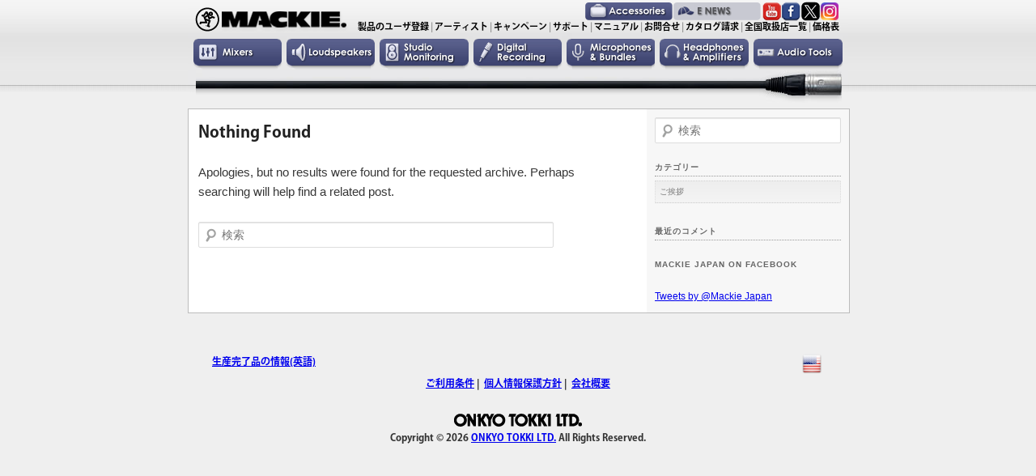

--- FILE ---
content_type: text/html; charset=UTF-8
request_url: https://mackie-jp.com/enews/?tag=mring-6
body_size: 14058
content:
<!DOCTYPE html PUBLIC "-//W3C//DTD XHTML 1.0 Transitional//EN" "http://www.w3.org/TR/xhtml1/DTD/xhtml1-transitional.dtd">
<html xmlns="http://www.w3.org/1999/xhtml">

<head>
<meta charset="UTF-8" />
<meta name="viewport" content="width=device-width" />
<title>mRING-6 &raquo; Mackie Japan News</title>
<link rel="stylesheet" type="text/css" media="all" href="https://mackie-jp.com/enews/wp-content/themes/MackieNews/style.css" />
<link rel="stylesheet" type="text/css" media="all" href="https://mackie-jp.com/enews/wp-content/themes/MackieNews/style-mackie.css" />
<link rel="pingback" href="https://mackie-jp.com/enews/xmlrpc.php" />
<link rel='dns-prefetch' href='//s.w.org' />
<link rel="alternate" type="application/rss+xml" title="Mackie Japan News &raquo; フィード" href="https://mackie-jp.com/enews/?feed=rss2" />
<link rel="alternate" type="application/rss+xml" title="Mackie Japan News &raquo; コメントフィード" href="https://mackie-jp.com/enews/?feed=comments-rss2" />
<link rel="alternate" type="application/rss+xml" title="Mackie Japan News &raquo; mRING-6 タグのフィード" href="https://mackie-jp.com/enews/?feed=rss2&#038;tag=mring-6" />
		<script type="text/javascript">
			window._wpemojiSettings = {"baseUrl":"https:\/\/s.w.org\/images\/core\/emoji\/2.4\/72x72\/","ext":".png","svgUrl":"https:\/\/s.w.org\/images\/core\/emoji\/2.4\/svg\/","svgExt":".svg","source":{"concatemoji":"https:\/\/mackie-jp.com\/enews\/wp-includes\/js\/wp-emoji-release.min.js?ver=4.9.6"}};
			!function(a,b,c){function d(a,b){var c=String.fromCharCode;l.clearRect(0,0,k.width,k.height),l.fillText(c.apply(this,a),0,0);var d=k.toDataURL();l.clearRect(0,0,k.width,k.height),l.fillText(c.apply(this,b),0,0);var e=k.toDataURL();return d===e}function e(a){var b;if(!l||!l.fillText)return!1;switch(l.textBaseline="top",l.font="600 32px Arial",a){case"flag":return!(b=d([55356,56826,55356,56819],[55356,56826,8203,55356,56819]))&&(b=d([55356,57332,56128,56423,56128,56418,56128,56421,56128,56430,56128,56423,56128,56447],[55356,57332,8203,56128,56423,8203,56128,56418,8203,56128,56421,8203,56128,56430,8203,56128,56423,8203,56128,56447]),!b);case"emoji":return b=d([55357,56692,8205,9792,65039],[55357,56692,8203,9792,65039]),!b}return!1}function f(a){var c=b.createElement("script");c.src=a,c.defer=c.type="text/javascript",b.getElementsByTagName("head")[0].appendChild(c)}var g,h,i,j,k=b.createElement("canvas"),l=k.getContext&&k.getContext("2d");for(j=Array("flag","emoji"),c.supports={everything:!0,everythingExceptFlag:!0},i=0;i<j.length;i++)c.supports[j[i]]=e(j[i]),c.supports.everything=c.supports.everything&&c.supports[j[i]],"flag"!==j[i]&&(c.supports.everythingExceptFlag=c.supports.everythingExceptFlag&&c.supports[j[i]]);c.supports.everythingExceptFlag=c.supports.everythingExceptFlag&&!c.supports.flag,c.DOMReady=!1,c.readyCallback=function(){c.DOMReady=!0},c.supports.everything||(h=function(){c.readyCallback()},b.addEventListener?(b.addEventListener("DOMContentLoaded",h,!1),a.addEventListener("load",h,!1)):(a.attachEvent("onload",h),b.attachEvent("onreadystatechange",function(){"complete"===b.readyState&&c.readyCallback()})),g=c.source||{},g.concatemoji?f(g.concatemoji):g.wpemoji&&g.twemoji&&(f(g.twemoji),f(g.wpemoji)))}(window,document,window._wpemojiSettings);
		</script>
		<style type="text/css">
img.wp-smiley,
img.emoji {
	display: inline !important;
	border: none !important;
	box-shadow: none !important;
	height: 1em !important;
	width: 1em !important;
	margin: 0 .07em !important;
	vertical-align: -0.1em !important;
	background: none !important;
	padding: 0 !important;
}
</style>
<link rel='https://api.w.org/' href='https://mackie-jp.com/enews/index.php?rest_route=/' />
<link rel="EditURI" type="application/rsd+xml" title="RSD" href="https://mackie-jp.com/enews/xmlrpc.php?rsd" />
<link rel="wlwmanifest" type="application/wlwmanifest+xml" href="https://mackie-jp.com/enews/wp-includes/wlwmanifest.xml" /> 
<meta property='og:site_name' content='Mackie Japan News' />
<meta property='fb:app_id' content='187551741285961' />
<meta property='og:locale' content='en_US' />
		<style type="text/css">.recentcomments a{display:inline !important;padding:0 !important;margin:0 !important;}</style>
		<script language="JavaScript" src="http://www.mackie.com/common/rollover.js"></script>
<script language="JavaScript" src="http://www.mackie.com/common/javascript/popup.js"></script>
<link href="http://www.mackie.com/common/styles/freshfish.css" rel="stylesheet" type="text/css">

<link rel="stylesheet" type="text/css" media="screen" href="https://mackie-jp.com/enews/wp-content/themes/MackieNews/header_footer.css" />

    <script language="JavaScript" type="text/javascript" src="/js/jquery-1.8.2.min.js"></script>
	<script language="JavaScript" type="text/javascript" src="/js/jquery.carouFredSel-6.2.0-packed.js"></script>
    
    <script type="text/javascript">
		$(document).ready(function() {
			$("#lmod").carouFredSel({
				direction: "up",
				items: {
					visible: 1,
					minimum: 1,
					width: 554,
					height: 236
				},
				scroll: {
					items: 1,
					fx: "uncover",
					duration: 1000
				},
				auto: 6000
			});
			
			$("#smod1").carouFredSel({
				direction: "up",
				items: {
					visible: 1,
					minimum: 1,
					width: 180,
					height: 180
				},
				scroll: {
					items: 1,
					fx: "uncover",
					duration: 1000,
				},
				auto: 6000,
			});
			
			$("#smod2").carouFredSel({
				direction: "up",
				items: {
					visible: 1,
					minimum: 1,
					width: 180,
					height: 180
				},
				scroll: {
					items: 1,
					fx: "uncover",
					duration: 1000,
				},
				auto: 6000
			});
			
			$("#smod3").carouFredSel({
				direction: "up",
				items: {
					visible: 1,
					minimum: 1,
					width: 180,
					height: 180
				},
				scroll: {
					items: 1,
					fx: "uncover",
					duration: 1000
				},
				auto: 6000
			});
		});
	</script>

</head>

<body marginwidth="0" marginheight="0" bgcolor="#EFEFEF" topmargin="0" leftmargin="0">

<div id="container">

	<header>
		<div id="header_top">
<a href="/"><img src="/images/nav/mackie_logo.gif" style="float:left;" /></a>
		</div><!--/ header_top-->
		<div id="header_top_sns">
<a href="https://www.instagram.com/mackie.jp/" target="_blank"><img src="/images/nav/instagram.png" width="24" style="float:right;" /></a><a href="https://twitter.com/MackieGearJapan" target="_blank"><img src="/images/nav/twitter.png" width="24" style="float:right;" /></a><a href="https://www.facebook.com/Mackie.jp" target="_blank"><img src="/images/nav/facebook.png"" width="24" style="float:right;" /></a><a href="https://www.youtube.com/user/mackietv" target="_blank"><img src="/images/nav/youtube.png" width="24" style="float:right;" /></a><span class="enews_now"><a href="/enews/"></a></span><span class="acc"><a href="/accessories/"></a></span>
		</div><!--/ header_top_sns-->
		<div id="header_top_menu">
<span style="margin-left: 0px;"><a href="/user">製品のユーザ登録</a> | <a href="/enews/?cat=3">アーティスト</a> | <a href="/enews/?cat=4">キャンペーン</a> | <a href="/support">サポート</a> | <a href="/manual">マニュアル</a> | <a href="https://www.otk.co.jp/contact.html">お問合せ</a> | <a href="/catalog">カタログ請求</a> | <a href="/dealers">全国取扱店一覧</a> | <a href="/price/price.pdf">価格表</a></span>
		</div><!--/ header_top_menu-->

		<div id="header_main_neo">
<a href="/mixers" class="header_main_mixiers"><span>Mixiers</span></a>
<a href="/speakers" class="header_main_speaker"><span>Loudspeakers</span></a>
<a href="/studiomonitors" class="header_main_monitors"><span>Studio Monitoring</span></a>
<a href="/digital_recording" class="header_main_digital_recording"><span>Digital Recording</span></a>
<a href="/microphones-bundles" class="header_main_micro"><span>Microphones & Bundles</span></a>
<a href="/headphones_amplifiers" class="header_main_head"><span>Headphone & Amplifiers</span></a>
<a href="/audio_tools" class="header_main_audio"><span>Audio Tools</span></a>
		</div><!--/ header_main-->

		<div id="header_sub_neo">
<script type="text/javascript">
   var imglist = new Array(
      "/images/nav/topBG_cable01.jpg",
      "/images/nav/topBG_cable02.jpg",
      "/images/nav/topBG_cable03.jpg" );
   var selectnum = Math.floor(Math.random() * imglist.length);
   var output = "<img src=" + imglist[selectnum] + ">";
   document.write(output);
</script>
		</div><!--/ header_sub-->

		<div id="header_shadow"></div>
	</header><!--/ header-->

<div id="main-container">
    <div id="post-container">
        <div id="pagebody">

			
				<article id="post-0" class="post no-results not-found">
					<header class="entry-header">
						<h1 class="entry-title">Nothing Found</h1>
					</header><!-- .entry-header -->

					<div class="entry-content">
						<p>Apologies, but no results were found for the requested archive. Perhaps searching will help find a related post.</p>
						<form name="searchform" id="searchform" role="search" method="get" class="search-form" action="https://mackie-jp.com/enews/">
		<label for="s" class="assistive-text">Search</label>
		<input type="text" class="field" name="s" id="s" placeholder="検索" />
		<input type="submit" class="submit" name="submit" id="searchsubmit" value="Search" />
	</form>
					</div><!-- .entry-content -->
				</article><!-- #post-0 -->

			
        </div>
    </div>

    <div id="sidebar-container" class="widget-area" role="complementary">
        <div id="search-2" class="widget widget_search"><form name="searchform" id="searchform" role="search" method="get" class="search-form" action="https://mackie-jp.com/enews/">
		<label for="s" class="assistive-text">Search</label>
		<input type="text" class="field" name="s" id="s" placeholder="検索" />
		<input type="submit" class="submit" name="submit" id="searchsubmit" value="Search" />
	</form>
</div><div id="categories-2" class="widget widget_categories"><h3 class="widget-title">カテゴリー</h3>		<ul>
	<li class="cat-item cat-item-442"><a href="https://mackie-jp.com/enews/?cat=442" >ご挨拶</a>
</li>
		</ul>
</div><div id="recent-comments-2" class="widget widget_recent_comments"><h3 class="widget-title">最近のコメント</h3><ul id="recentcomments"></ul></div><div id="text-3" class="widget widget_text"><h3 class="widget-title">Mackie Japan on Facebook</h3>			<div class="textwidget"><div id="fb-root"></div>
<script>(function(d, s, id) {
  var js, fjs = d.getElementsByTagName(s)[0];
  if (d.getElementById(id)) return;
  js = d.createElement(s); js.id = id;
  js.src = 'https://connect.facebook.net/ja_JP/sdk.js#xfbml=1&version=v3.0';
  fjs.parentNode.insertBefore(js, fjs);
}(document, 'script', 'facebook-jssdk'));</script>
<div class="fb-page" data-href="https://www.facebook.com/Mackie.jp" data-tabs="timeline" data-width="230" data-height="325" data-small-header="false" data-adapt-container-width="true" data-hide-cover="false" data-show-facepile="true"><blockquote cite="https://www.facebook.com/Mackie.jp" class="fb-xfbml-parse-ignore"><a href="https://www.facebook.com/Mackie.jp">Mackie</a></blockquote></div></div>
		</div><div id="text-2" class="widget widget_text">			<div class="textwidget"><a class="twitter-timeline" href="https://twitter.com/Mackie_Japan_" data-widget-id="618747034904858624">Tweets by @Mackie Japan</a>
<script>!function(d,s,id){var js,fjs=d.getElementsByTagName(s)[0];if(!d.getElementById(id)){js=d.createElement(s);js.id=id;js.src="//platform.twitter.com/widgets.js";fjs.parentNode.insertBefore(js,fjs);}}(document,"script","twitter-wjs");</script></div>
		</div>                
       
	</div><!-- #secondary .widget-area -->
    </div>

	<footer>

		<div id="discontinued"><a href="https://loudaudio.netx.net/portals/loud-public/#category/10993">生産完了品の情報(英語)</a></div><!--/ discontinued-->

		<div id="mackie_usa"><a href="http://www.mackie.com/"><img src="/images/mackie_usa.png" /></a></div><!--/ mackie_usa-->

            <div id="footerlinksBlack">
                <p align="center" class="bottom_copy">
                    <a href="http://www.otk.co.jp/condition/" target="_blank">ご利用条件</a>&nbsp;|&nbsp;
                    <a href="http://www.otk.co.jp/privacy/" target="_blank">個人情報保護方針</a>&nbsp;|&nbsp;
                    <a href="http://www.otk.co.jp/company/" target="_blank">会社概要</a>
                </p>
                <p align="center" class="bottom_copy">
                    <a href="http://www.otk.co.jp/" target="_blank"><img src="/images/onkyo_tokki_logo.png" /></a>
                    <br />
                    Copyright &copy; 
                        <script language="JavaScript">
                        var d=new Date();
                        yr=d.getFullYear();
                        document.write(yr);
                        </script>
                    <a class="bottom_copy" href="http://www.otk.co.jp/" target="_blank">ONKYO TOKKI LTD.</a> All Rights Reserved.
                </p>
            </div><!--/ footerlinksBlack-->
	</footer><!--/ footer-->

</div><!--/ container-->
<link rel='stylesheet' id='tiltSocialWidget_css-css'  href='https://mackie-jp.com/enews/wp-content/plugins/tilt-social-share-widget/css/style.css?ver=4.9.6' type='text/css' media='all' />
<script type='text/javascript' src='https://mackie-jp.com/enews/wp-includes/js/wp-embed.min.js?ver=4.9.6'></script>
<div id="fb-root"></div>
<script type="text/javascript">
  window.fbAsyncInit = function() {
    FB.init({"appId":"187551741285961","channelUrl":"https:\/\/mackie-jp.com\/enews\/?sfc-channel-file=1","status":true,"cookie":true,"xfbml":true,"oauth":true});
      };
  (function(d){
       var js, id = 'facebook-jssdk'; if (d.getElementById(id)) {return;}
       js = d.createElement('script'); js.id = id; js.async = true;
       js.src = "//connect.facebook.net/en_US/all.js";
       d.getElementsByTagName('head')[0].appendChild(js);
   }(document));     
</script>
</body>
</html>


--- FILE ---
content_type: text/css
request_url: https://mackie-jp.com/enews/wp-content/themes/MackieNews/style-mackie.css
body_size: 10397
content:
/*  ------------ STRUCTURE --------------------- */

body {
	background-color: #EFEFEF;
	text-align: center;
    background-image: url("/images/enews/background.jpg");
    background-repeat: repeat-x;
}

.centered {margin: 0 auto; width: 816px;}

#main-container { background-color: #fff; border: solid 1px #bcbcbc; margin:20px auto; width: 816px; overflow:hidden; text-align: left; }
#post-container { float: left; width: 566px; }
#sidebar-container { float: right; width: 250px; /*background-color: #D6D7E2; margin-right: 1px;*/ }
#footer { width: 760px; margin:0 0 0 20px; }


/*  ------------ STYLE --------------------- */

.meta-date { 
	color: #84A2EC;
    font-size: 10px;
    margin: 5px 17px 0 0;
    padding: 0 0 5px;
	font-weight: bold;
	clear:both; 
	}

.loop-post {
	border-bottom: 1px dotted #000000;
    margin-bottom: 2em;
    padding-bottom: 2em; 
}

.loop-post-title { 
	color: #7095FF;
    font-size: 20px;
    font-weight: bold;
    line-height: normal;
	}
.loop-post-meta { font-size: 10px; color: #999; }

ul.post-categories {
    list-style: none outside none;
    margin: 0;	
    padding: 0;
	}
ul.post-categories li { float: left; }

.entry-content a { 
	color: #3e62cc;
	text-decoration: none;
	border-bottom: dotted 1px #3e62cc; 
	}
	.entry-content a:hover { 
		color: #60614f;
		border-bottom: dotted 1px #60614f; 
		}

.entry-body {
    color: #000000;
    font-size: 12px !important;
    line-height: normal; 
	}
	
.read-more {
	width: 100%;
	text-align: right;
	padding: .5em 0;
	font-weight: bold;
	clear:both;
	}
	

/*----------------  WIDGETS  ----------------*/

.widget {
    background-color: #F7F7F7;
    clear: both;
    padding: 10px;
}
.widget-title {
    color: #666;
    font-size: 10px;
    font-weight: bold;
    letter-spacing: 0.1em;
    line-height: 2em;
    text-transform: uppercase;
}
	
.widget ul {
    border-top: 1px dotted #999;
    font-size: 15px;
    list-style: none outside none;
    margin: 0;
    padding: 0;
	}
	.widget ul li a {
		background: rgb(238,238,238); /* Old browsers */
		background: -moz-linear-gradient(top,  rgba(238,238,238,1) 0%, rgba(244,244,244,1) 100%); /* FF3.6+ */
		background: -webkit-gradient(linear, left top, left bottom, color-stop(0%,rgba(238,238,238,1)), color-stop(100%,rgba(244,244,244,1))); /* Chrome,Safari4+ */
		background: -webkit-linear-gradient(top,  rgba(238,238,238,1) 0%,rgba(244,244,244,1) 100%); /* Chrome10+,Safari5.1+ */
		background: -o-linear-gradient(top,  rgba(238,238,238,1) 0%,rgba(244,244,244,1) 100%); /* Opera 11.10+ */
		background: -ms-linear-gradient(top,  rgba(238,238,238,1) 0%,rgba(244,244,244,1) 100%); /* IE10+ */
		background: linear-gradient(top,  rgba(238,238,238,1) 0%,rgba(244,244,244,1) 100%); /* W3C */
		filter: progid:DXImageTransform.Microsoft.gradient( startColorstr='#eeeeee', endColorstr='#f4f4f4',GradientType=0 ); /* IE6-9 */
		border-color: #CCCCCC #DDDDDD;
		border-style: dotted;
		border-width: 1px;
		color: #777777;
		display: block;
		font-size: 10px;
		margin: 0.5em 0;
		padding: 0.5em;
		display: block;
		text-decoration: none;
		}
		.widget a:visited { color: #161946; }
		.widget a:hover { background: #4c69bd; color: #fff; }
	
.widget_twitter ul li a { display: inline; }
.widget select { width:100%; }
#text-2 .widget { margin:0; }
.widget_tiwtter .entry-meta a { font-weight: normal; }
.widget_twitter .entry-content, .widget_twitter .entry-meta, .widget_twitter .intent-meta { font-size: 10px; }
.widget_twitter .entry-content {  }
.widget_twitter .entry-meta { display: block; font-size: 8px; }
.widget_twitter .intent-meta {  }
.widget_twitter ul li { 
	background: rgb(238,238,238); /* Old browsers */
	background: -moz-linear-gradient(top,  rgba(238,238,238,1) 0%, rgba(244,244,244,1) 100%); /* FF3.6+ */
	background: -webkit-gradient(linear, left top, left bottom, color-stop(0%,rgba(238,238,238,1)), color-stop(100%,rgba(244,244,244,1))); /* Chrome,Safari4+ */
	background: -webkit-linear-gradient(top,  rgba(238,238,238,1) 0%,rgba(244,244,244,1) 100%); /* Chrome10+,Safari5.1+ */
	background: -o-linear-gradient(top,  rgba(238,238,238,1) 0%,rgba(244,244,244,1) 100%); /* Opera 11.10+ */
	background: -ms-linear-gradient(top,  rgba(238,238,238,1) 0%,rgba(244,244,244,1) 100%); /* IE10+ */
	background: linear-gradient(top,  rgba(238,238,238,1) 0%,rgba(244,244,244,1) 100%); /* W3C */
	filter: progid:DXImageTransform.Microsoft.gradient( startColorstr='#eeeeee', endColorstr='#f4f4f4',GradientType=0 ); /* IE6-9 */
	border-color: #CCCCCC #DDDDDD;
	border-style: dotted;
	border-width: 1px;
	color: #777777;
	display: block;
	font-size: 12px;
	margin: 0.5em 0;
	padding: 0.5em;
	display: block;
	text-decoration: none;
	}

.widget_twitter ul li a { 
	background: none;
	border: none;
	color: #3e62cc;
	font-size: inherit;
	margin: inherit;
	padding: inherit;
	display: inherit;
}

input#s {
    background: url("images/search.png") no-repeat scroll 5px 6px #FFFFFF;
    border-radius: 2px 2px 2px 2px;
    font-size: 14px;
    height: 22px;
    line-height: 1.2em;
    padding: 4px 10px 4px 28px;
	}

.widget_search #s { width: 190px; }
.widget_search form { margin: 0; }
.widget_search label { display: none; }

/* Comment Form */
#respond {
	background: #cecfd4;
	border: 1px solid #d3d3d3;
	-moz-border-radius: 3px;
	border-radius: 3px;   
	margin: 0 auto 20px;
    overflow: hidden;
    padding: 20px 20px 0;
	position: relative;
	clear: both;
}
#respond input[type="text"] {
    display: block;
    height: 24px;
}
#respond input[type="text"],
#respond textarea {
	background: #fff;
	-moz-border-radius: 5px;
	border-radius: 5px;
	-webkit-box-shadow: inset 0 1px 3px rgba(204,204,204,0.95);
	-moz-box-shadow: inset 0 1px 3px rgba(204,204,204,0.95);
	box-shadow: inset 0 1px 3px rgba(204,204,204,0.95);
	position: relative;
	padding: 5px;
	text-indent: 100px;
    width: 465px;
}
#respond .comment-form-author label, 
#respond .comment-form-email label, 
#respond .comment-form-url label, 
#respond .comment-form-comment label {
    background: none repeat scroll 0 0 #cecfd4;
    box-shadow: 1px 2px 2px rgba(204, 204, 204, 0.8);
	-moz-border-radius: 2px;
	border-radius: 2px;
    color: #666;
    display: inline-block;
    font-size: 10px;
    left: 7px;
    line-height: normal;
    padding: 4px 10px;
    position: relative;
    top: 28px;
    width: 70px;
    z-index: 1;
}
#respond .comment-form-password label, 
#respond .comment-form-password-entry label{
	font-size: 9px;
}
#respond p.comment-form-password input, 
#respond p.comment-form-password-entry input {
	width: 120px;
	text-indent: 0;
	background-color: #efefef;
}
#respond p.comment-form-password, 
#respond p.comment-form-password-entry {
	position: absolute;
	bottom: 20px;
}
#respond p.comment-form-password {
	margin-right: 20px;
	left: 20px;
} 
#respond p.comment-form-password-entry {
	position: absolute;
	left: 170px;
}
#reply-title {
	color: #fff;
	font-size: 18px;
	font-weight: bold;
}
#respond .comment-notes,
#respond .logged-in-as {
	font-size: 11px;
	padding-top: 0.5em;
}
#respond .comment-form-author .required, 
#respond .comment-form-email .required, 
#respond .comment-form-password .required, 
#respond .comment-form-password-entry .required {
    color: #BD3500;
    font-size: 16px;
    font-weight: bold;
    position: absolute;
    right: 5px;
    top: 0;
    z-index: 1;
}
#respond .form-submit {
    float: right;
    margin: 0 30px 0 0;
}
#comments { position: relative; }

.commentlist .avatar {
    border: 5px solid #626E83;
	-moz-border-radius: 40px;
    border-radius: 40px;
	-webkit-box-shadow: 0 1px 2px #ccc;
	-moz-box-shadow: 0 1px 2px #ccc;
	box-shadow: 0 1px 2px #ccc;
    left: -110px;
    padding: 2px;
    position: absolute;
    top: -20px;
}
.commentlist {
    float: right;
    list-style: none outside none;
    width: 410px;
}
.comment #respond { /* comment form in nested state */
    box-shadow: 2px 4px 4px rgba(100, 100, 100, 0.6);
	-webkit-box-shadow: 2px 4px 4px rgba(100, 100, 100, 0.6);
	-moz-box-shadow: 2px 4px 4px rgba(100, 100, 100, 0.6);
	-ms-box-shadow: 2px 4px 4px rgba(100, 100, 100, 0.6);
    margin: 0 0 20px -110px;
    width: 478px;
}
.commentlist .children .avatar {
	background: none;
	-webkit-box-shadow: none;
	-moz-box-shadow: none;
	box-shadow: none;
    left: 1em;
    padding: 0;
    top: 1.5em;
}
#respond input#submit {
	background: #222;
	border: none;
	-moz-border-radius: 3px;
	border-radius: 3px;
	-webkit-box-shadow: 0px 1px 2px rgba(0,0,0,0.3);
	-moz-box-shadow: 0px 1px 2px rgba(0,0,0,0.3);
	box-shadow: 0px 1px 2px rgba(0,0,0,0.3);
	color: #eee;
	cursor: pointer;
	font-size: 15px;
	margin: 40px 0 20px 0;
	padding: 5px 42px 5px 22px;
	position: relative;
	left: 30px;
	text-shadow: 0 -1px 0 rgba(0,0,0,0.3);
}

#facebook-like { width: 100%; text-align: right; margin: 1em 0 2em 0; clear: both; z-index: 9999;}

/* ----------- PAGENATION ------------- */
/* Singular navigation */
#nav-single {
    border-bottom: 1px dotted #aaa;
    border-top: 1px dotted #aaa;
    margin: 12px;
    padding: 0.5em;
    text-align: center;
	overflow: hidden;
	position: relative;
}
#nav-single .nav-previous {
	float: right;
	width: auto;
	min-width: 120px;
	text-align: right;
    border-bottom: 1px solid #fff;
}
#nav-single .nav-next {
	float: left;
	width: auto;
	min-width: 120px;
	text-align: left;
    border-bottom: 1px solid #fff;
}
#pagebody #nav-single {
	margin: 12px 0px 22px 0px;
}
#pagebody {
	width: 532px;
	margin: 12px 0px 22px 12px;
}

.nav-home { width: 150px; text-align: center; margin: 0 auto; }


/* ----------- SINGLE POST PAGES ------------- */
.entry-title {
	clear: both;
	color: #222;
	font-size: 20px;
	font-weight: bold;
	line-height: 1.5em;
	padding: 0;
	margin: 0;
}
.hentry, .no-results {
    margin: 0 0 1.625em;
    padding: 0;
    position: relative;
}
.header-meta {
    font-size: .9em;
	color: #6591d4;
}
.footer-meta, #related-posts {
	background-color: #F7F7F7;
    border-bottom: 1px dotted #999;
    border-top: 1px dotted #999;
    font-size: 1em;
    padding: 1em;
	margin-bottom: 1em;
}
 #related-posts {
	background-color: #e4e6e9;
 }
 #related-posts img {
	display: none;
 }

li.tssw-item {
    background-color: #fff;
    background-image: none !important;
    border: 1px solid #ccc;
    float: left;
    height: 32px;
    margin: 0 0 5px 8px;
    padding: 2px;
    position: relative;
    width: 32px;
}

.wp_rp_footer { display: none; }


--- FILE ---
content_type: text/css
request_url: https://mackie-jp.com/enews/wp-content/themes/MackieNews/header_footer.css
body_size: 17197
content:
/* fonts-----------------------------------------------------------*/

@font-face {
	font-family: dl32r-font;
	src: url('/fonts/KozGoPr0.otf')
	format("opentype");
}

/* link-----------------------------------------------------------*/

header a:link {
	color: #000000;
	text-decoration: none;
}
header a:visited {
	color: #333333;
	text-decoration: none;
}
header a:hover {
	color: #666666;
	text-decoration: none;
}
header a:active {
	color: #333333;
	text-decoration: none;
}
a.dark:link {
	color: #FFFFFF;
	text-decoration: none;
}
a.dark:visited {
	color: #FFFFFF;
	text-decoration: none;
}
a.dark:hover {
	color: #FFFFFF;
	text-decoration: none;
}
a.dark:active {
	color: #FFFFFF;
	text-decoration: none;
}

/* Layout-----------------------------------------------------------*/

#container {
	width: 816px;
	margin: 0 auto;
	text-align:left;
}

/* header-----------------------------------------------------------*/
header {
	margin: 0 auto;
	font-size: 12px;
	-webkit-font-smoothing: antialiased;
	-moz-osx-font-smoothing: grayscale;
	font-family: dl32r-font;
}

#header_top {
	background-image:url(/images/nav/H_top_bg.gif);
	background-repeat:repeat-x;
	margin: 0 auto;
	padding-left: 4px;
	height: 41px;
	vertical-align: top;
	font-size: 10px;
	line-height: 45px;
	padding: 0px 2px 0px 8px;
	padding: 0px 5px 0px 11px\9;
	color: #999;
}

#header_top a {
	padding: 0px 0px 0px 0px;
}

#header_top a:hover {
	opacity: 0.6;
	filter: alpha(opacity=60);
	-moz-opacity: 0.6;
}

#header_top_menu {
	float: right;
	vertical-align: top;
	font-size: 11px;
	font-size: 10px\9;
	line-height: 12px;
	color: #999;
	margin: -14px 0px 0px 0px;
	padding: 0px 11px 0px 0px;
	white-space: nowrap;
}

#header_top_sns {
	float: right;
	vertical-align: top;
	font-size: 10px;
	line-height: 10px;
	color: #999;
	margin: -50px 0px -10px 0px;
	padding: 0px 11px 0px 0px;
}

#header_main {
	background-image:url(/images/nav/H_cat_bg.gif);
	background-repeat:repeat-x;
	width: 100%;
	height: 46px;
	margin: 0px 0px 0px 0px;
}

#header_main span {
	visibility: hidden;
}

#header_main a:hover {
	background-position: top right;
}

#header_main a.header_main_mixiers {
	background-image: url("/images/nav/H_catMixers_new.gif");
	display: block;
	width: 109px;
	height: 46px;
	float: left;
	margin: 0px 0px 0px 7px;
}

#header_main a.header_main_speaker {
	background-image: url("/images/nav/H_catSpeaker_new.gif");
	display: block;
	width: 109px;
	height: 46px;
	float: left;
	margin: 0px 0px 0px 6px;
}

#header_main a.header_main_monitors {
	background-image: url("/images/nav/H_catMonitors_new.gif");
	display: block;
	width: 110px;
	height: 46px;
	float: left;
	margin: 0px 0px 0px 6px;
}

#header_main a.header_main_digital_recording {
	background-image: url("/images/nav/H_catDigi_new.gif");
	display: block;
	width: 109px;
	height: 46px;
	float: left;
	margin: 0px 0px 0px 6px;
}

#header_main a.header_main_amps {
	background-image: url("/images/nav/H_catAmps_new.gif");
	display: block;
	width: 110px;
	height: 46px;
	float: left;
	margin: 0px 0px 0px 6px;
}

#header_main a.header_main_acce {
	background-image: url("/images/nav/H_catAcce_new.gif");
	display: block;
	width: 109px;
	height: 46px;
	float: left;
	margin: 0px 0px 0px 6px;
}

#header_main a.header_main_head {
	background-image: url("/images/nav/H_catHead.gif");
	display: block;
	width: 109px;
	height: 46px;
	float: left;
	margin: 0px 0px 0px 6px;
}

#header_main a.header_main_audio {
	background-image: url("/images/nav/H_catAudio.gif");
	display: block;
	width: 109px;
	height: 46px;
	float: left;
	margin: 0px 0px 0px 6px;
}

#header_main a.header_main_swag {
	background-image: url("/images/nav/H_catSwag.gif");
	display: block;
	width: 109px;
	height: 46px;
	float: left;
	margin: 0px 0px 0px 6px;
}

#header_main a.header_main_enews {
	background-image: url("/images/nav/H_catEnews_new.gif");
	display: block;
	width: 109px;
	height: 46px;
	float: left;
	margin: 0px 0px 0px 6px;
}

#header_main a.header_main_mixiers_now {
	background-image: url("/images/nav/H_cat_Mixers_now.gif");
	display: block;
	width: 109px;
	height: 46px;
	float: left;
	margin: 0px 0px 0px 7px;
}

#header_main a.header_main_speaker_now {
	background-image: url("/images/nav/H_cat_Speaker_now.gif");
	display: block;
	width: 109px;
	height: 46px;
	float: left;
	margin: 0px 0px 0px 6px;
}

#header_main a.header_main_monitors_now {
	background-image: url("/images/nav/H_cat_Monitors_now.gif");
	display: block;
	width: 110px;
	height: 46px;
	float: left;
	margin: 0px 0px 0px 6px;
}

#header_main a.header_main_digital_recording_now {
	background-image: url("/images/nav/H_cat_Digi_now.gif");
	display: block;
	width: 109px;
	height: 46px;
	float: left;
	margin: 0px 0px 0px 6px;
}

#header_main a.header_main_amps_now {
	background-image: url("/images/nav/H_cat_Amps_now.gif");
	display: block;
	width: 110px;
	height: 46px;
	float: left;
	margin: 0px 0px 0px 6px;
}

#header_main a.header_main_acce_now {
	background-image: url("/images/nav/H_cat_Acce_now.gif");
	display: block;
	width: 109px;
	height: 46px;
	float: left;
	margin: 0px 0px 0px 6px;
}

#header_main a.header_main_head_now {
	background-image: url("/images/nav/H_catHead_now.gif");
	display: block;
	width: 109px;
	height: 46px;
	float: left;
	margin: 0px 0px 0px 6px;
}

#header_main a.header_main_audio_now {
	background-image: url("/images/nav/H_catAudio_now.gif");
	display: block;
	width: 109px;
	height: 46px;
	float: left;
	margin: 0px 0px 0px 6px;
}

#header_main a.header_main_swag_now {
	background-image: url("/images/nav/H_cat_Swag_now.gif");
	display: block;
	width: 109px;
	height: 46px;
	float: left;
	margin: 0px 0px 0px 6px;
}

#header_main a.header_main_enews_now {
	background-image: url("/images/nav/H_cat_Enews_now.gif");
	display: block;
	width: 109px;
	height: 46px;
	float: left;
	margin: 0px 0px 0px 6px;
}

#header_main a:hover.header_main_mixiers_now {
	background-image: url("/images/nav/H_catMixers_new.gif");
	background-position: top right;
	display: block;
	width: 109px;
	height: 46px;
	float: left;
	margin: 0px 0px 0px 7px;
}

#header_main a:hover.header_main_speaker_now {
	background-image: url("/images/nav/H_catSpeaker_new.gif");
	background-position: top right;
	display: block;
	width: 109px;
	height: 46px;
	float: left;
	margin: 0px 0px 0px 6px;
}

#header_main a:hover.header_main_monitors_now {
	background-image: url("/images/nav/H_catMonitors_new.gif");
	background-position: top right;
	display: block;
	width: 110px;
	height: 46px;
	float: left;
	margin: 0px 0px 0px 6px;
}

#header_main a:hover.header_main_digital_recording_now {
	background-image: url("/images/nav/H_catDigi_new.gif");
	background-position: top right;
	display: block;
	width: 109px;
	height: 46px;
	float: left;
	margin: 0px 0px 0px 6px;
}

#header_main a:hover.header_main_amps_now {
	background-image: url("/images/nav/H_catAmps_new.gif");
	background-position: top right;
	display: block;
	width: 110px;
	height: 46px;
	float: left;
	margin: 0px 0px 0px 6px;
}

#header_main a:hover.header_main_acce_now {
	background-image: url("/images/nav/H_catAcce_new.gif");
	background-position: top right;
	display: block;
	width: 109px;
	height: 46px;
	float: left;
	margin: 0px 0px 0px 6px;
}

#header_main a:hover.header_main_head_now {
	background-image: url("/images/nav/H_catHead_new.gif");
	display: block;
	width: 109px;
	height: 46px;
	float: left;
	margin: 0px 0px 0px 6px;
}

#header_main a:hover.header_main_audio_now {
	background-image: url("/images/nav/H_catAudio_new.gif");
	display: block;
	width: 109px;
	height: 46px;
	float: left;
	margin: 0px 0px 0px 6px;
}

#header_main a:hover.header_main_swag_now {
	background-image: url("/images/nav/H_catSwag.gif");
	background-position: top right;
	display: block;
	width: 109px;
	height: 46px;
	float: left;
	margin: 0px 0px 0px 6px;
}

#header_main a:hover.header_main_enews_now {
	background-image: url("/images/nav/H_catEnews_new.gif");
	background-position: top right;
	display: block;
	width: 109px;
	height: 46px;
	float: left;
	margin: 0px 0px 0px 6px;
}

#header_sub {
	background-image:url(/images/nav/H_catOn_bg.gif);
	background-repeat:repeat-x;
	width: 100%;
	height: 19px;
	line-height: 10px;
	padding: 0px 0px 0px 10px;
}

#header_sub a {
	text-decoration: none;
}

#header_shadow {
	background-image:url(/images/nav/dropBGgrey.gif);
	background-repeat:repeat-x;
	width: 100%;
	height: 8px;
}

#header_shadow_white {
	background-image:url(/images/nav/dropBGwhite.gif);
	background-repeat:repeat-x;
	width: 100%;
	height: 8px;
}


/* e-news accessories menu------------------------------------------------------*/

.acc a {
	background-image: url("/images/nav/acc.png");
	display: block;
	width: 109px;
	height: 41px;
	float: right;
}

.acc a:hover {
	background-image: url("/images/nav/acc_on.png");
	display: block;
	width: 109px;
	height: 41px;
	float: right;
}

.acc_now a {
	background-image: url("/images/nav/acc_now.png");
	display: block;
	width: 109px;
	height: 41px;
	float: right;
}

.acc_now a:hover {
	background-image: url("/images/nav/acc_on.png");
	display: block;
	width: 109px;
	height: 41px;
	float: right;
}

.enews a {
	background-image: url("/images/nav/enews.png");
	display: block;
	width: 109px;
	height: 41px;
	float: right;
}

.enews a:hover {
	background-image: url("/images/nav/enews_on.png");
	display: block;
	width: 109px;
	height: 41px;
	float: right;
}

.enews_now a {
	background-image: url("/images/nav/enews_now.png");
	display: block;
	width: 109px;
	height: 41px;
	float: right;
}

.enews_now a:hover {
	background-image: url("/images/nav/enews_on.png");
	display: block;
	width: 109px;
	height: 41px;
	float: right;
}


/* menu------------------------------------------------------*/





#header_main_neo {
	background-image:url(/images/nav/H_non_bg.gif);
	background-repeat:repeat-x;
	width: 100%;
	height: 46px;
	margin: 0px 0px 0px 0px;
}

#header_main_neo span {
	visibility: hidden;
}

#header_main_neo a:hover {
	background-position: top right;
}

#header_main_neo a.header_main_mixiers {
	background-image: url("/images/nav/mixers.gif");
	display: block;
	width: 109px;
	height: 46px;
	float: left;
	margin: 0px 0px 0px 7px;
}

#header_main_neo a.header_main_speaker {
	background-image: url("/images/nav/speakers.gif");
	display: block;
	width: 109px;
	height: 46px;
	float: left;
	margin: 0px 0px 0px 6px;
}

#header_main_neo a.header_main_monitors {
	background-image: url("/images/nav/monitors.gif");
	display: block;
	width: 110px;
	height: 46px;
	float: left;
	margin: 0px 0px 0px 6px;
}

#header_main_neo a.header_main_digital_recording {
	background-image: url("/images/nav/digital.gif");
	display: block;
	width: 109px;
	height: 46px;
	float: left;
	margin: 0px 0px 0px 6px;
}

#header_main_neo a.header_main_amps {
	background-image: url("/images/nav/amps.gif");
	display: block;
	width: 110px;
	height: 46px;
	float: left;
	margin: 0px 0px 0px 6px;
}

#header_main_neo a.header_main_head {
	background-image: url("/images/nav/head.gif");
	display: block;
	width: 110px;
	height: 46px;
	float: left;
	margin: 0px 0px 0px 6px;
}

#header_main_neo a.header_main_audio {
	background-image: url("/images/nav/audio.gif");
	display: block;
	width: 110px;
	height: 46px;
	float: left;
	margin: 0px 0px 0px 6px;
}

#header_main_neo a.header_main_acce {
	background-image: url("/images/nav/acce.gif");
	display: block;
	width: 110px;
	height: 46px;
	float: left;
	margin: 0px 0px 0px 6px;
}

#header_main_neo a.header_main_enews {
	background-image: url("/images/nav/enews.gif");
	display: block;
	width: 109px;
	height: 46px;
	float: left;
	margin: 0px 0px 0px 6px;
}

#header_main_neo a.header_main_micro {
	background-image: url("https://mackie-jp.com/images/nav/micro.gif");
	display: block;
	width: 109px;
	height: 46px;
	float: left;
	margin: 0px 0px 0px 6px;
}

#header_sub_neo {
	background-image:url(/images/nav/dropBGgrey_cable.gif);
	background-repeat:repeat-x;
	width: 806px;
	height: 19px;
	line-height: 10px;
	padding: 0px 0px 0px 10px;
}

#header_sub_neo a {
	text-decoration: none;
}


/* bread & sns------------------------------------------------------*/

.bread_sns {
	clear: both;
}

.bread_crumb {
	padding: 0px 0px 0px 30px;
}

.bread_crumb a {
	color: #76a437;
}

.bread_crumb ul {
	margin: 0px -30px 0px 0px;
}

.bread_crumb li {
	float: left;
	list-style: none;
	padding: 0px 3px 0px 0px;
}

.sns_share {
	text-align: right;
	margin: -18px 0px 0px 0px;
	padding: 0px 30px 0px 0px;
}

/* footer-----------------------------------------------------------*/

footer {
	clear: both;
	margin: 0 auto;
	background-color: #efefef;
	padding: 0px 0px 6px 0px;
	font-size: 12px;
	-webkit-font-smoothing: antialiased;
	-moz-osx-font-smoothing: grayscale;
	font-family: dl32r-font;
}

#footer_black {
	background-color: #000;
	color: #999;
	border-top: 1px solid #76a437;
}

#footer_black a {
	color: #76a437;
	text-decoration: none;
}

#footer_black .bottom_copy {
	color: #999;
	text-decoration: none;
	font-size: 12px;
	-webkit-font-smoothing: antialiased;
	-moz-osx-font-smoothing: grayscale;
	font-family: dl32r-font;
}

#footer_black .bottom_copy a {
	color: #76a437;
	text-decoration: none;
}

#discontinued {
	margin: 0px 0px 0px 30px;
	padding: 30px 0px 0px 0px;
}

#mackie_usa {
	text-align: right;
	margin: -22px 30px 0px 0px;
}

#mackie_usa img {
	width: 30px;
}

#footerlinksBlack {
	color: #333;
}

/* 404-----------------------------------------------------------*/

.not_found {
	width: 620px;
	margin: 0 auto;
	text-align: center;
	margin-bottom: 30px;
}

.not_found p {
	color: #333;
}

.not_found_search {
	width: 200px;
	margin: 0 auto;
	text-align: left;
}

/* SNS Button-----------------------------------------------------------*/

/* SNS�{�^�� */
.share {margin-top : 0px;}
.share ul {margin : 0;
    padding : 0;
    list-style : none;}

.share li {
    width : 20px;
    margin : 0px 6px 0px 0px;
	font-size : 16px;
	float: right;
	list-style : none;
	text-decoration : none;
}

#footer_black .share a {
	color: #fff;
	text-decoration: none;
}

.share li a {display : block;
    padding : 0px 2px 0px 2px;
    color : #fff;
    text-decoration : none;
    text-align : center;
}
.share li a:hover {opacity :0.8;
    color : #fff;
	text-decoration : none;
}
.share li a:visited{ color: #fff; text-decoration : none;}
.share ul:after {content : "";
    display : block;
    clear : both;}
.tweet a{
background-color : #55acee;
	-webkit-border-radius: 3px 3px 3px 3px;
	-moz-border-radius: 3px 3px 3px 3px;
	border-radius: 3px 3px 3px 3px;
}
.facebook a{
background-color : #315096;
	-webkit-border-radius: 3px 3px 3px 3px;
	-moz-border-radius: 3px 3px 3px 3px;
	border-radius: 3px 3px 3px 3px;
}
.googleplus a{
background-color : #dd4b39;
	-webkit-border-radius: 3px 3px 3px 3px;
	-moz-border-radius: 3px 3px 3px 3px;
	border-radius: 3px 3px 3px 3px;
}
.hatena a{
background-color : #008fde;
	-webkit-border-radius: 3px 3px 3px 3px;
	-moz-border-radius: 3px 3px 3px 3px;
	border-radius: 3px 3px 3px 3px;
}
.line a{
background-color: #00c300;
	-webkit-border-radius: 3px 3px 3px 3px;
	-moz-border-radius: 3px 3px 3px 3px;
	border-radius: 3px 3px 3px 3px;
}
.pocket a{
background-color :#f03e51;
	-webkit-border-radius: 3px 3px 3px 3px;
	-moz-border-radius: 3px 3px 3px 3px;
	border-radius: 3px 3px 3px 3px;
}
.rss a{
background-color: #ff8c00;
	-webkit-border-radius: 3px 3px 3px 3px;
	-moz-border-radius: 3px 3px 3px 3px;
	border-radius: 3px 3px 3px 3px;
}
.feedly a{
background-color: #6cc655;
	-webkit-border-radius: 3px 3px 3px 3px;
	-moz-border-radius: 3px 3px 3px 3px;
	border-radius: 3px 3px 3px 3px;
}


@font-face {
	font-family: 'icomoon';
	src:url('/fonts/icomoon.eot?pqcij0');
	src:url('/fonts/icomoon.eot?#iefixpqcij0') format('embedded-opentype'),
		url('/fonts/icomoon.ttf?pqcij0') format('truetype'),
		url('/fonts/icomoon.woff?pqcij0') format('woff'),
		url('/fonts/icomoon.svg?pqcij0#icomoon') format('svg');
	font-weight: normal;
	font-style: normal;
}

[class^="icon-"], [class*=" icon-"] {
	font-family: 'icomoon';
	speak: none;
	font-style: normal;
	font-weight: normal;
	font-variant: normal;
	text-transform: none;
	line-height: 1;

	/* Better Font Rendering =========== */
	-webkit-font-smoothing: antialiased;
	-moz-osx-font-smoothing: grayscale;
}

.icon-pocket:before {
	content: "\e600";
}
.icon-line:before {
	content: "\e601";
}
.icon-hatebu:before {
	content: "\e602";
}
.icon-feedly:before {
	content: "\e603";
}
.icon-google-plus:before {
	content: "\ea88";
}
.icon-facebook:before {
	content: "\ea8c";
}
.icon-twitter:before {
	content: "\ea91";
}

.sns_count {
	position: relative;
	display: inline-block;
	padding: 0 2px 4px 2px;
	width: auto;
	min-width: 16px;
	height: 12px;
	color: #333;
	line-height: 14px;
	text-align: center;
	background: #fff;
	z-index: 9999;
	font-size: 10px;
	margin: 6px 0px 0px 0px;
	-webkit-border-radius: 3px 3px 3px 3px;
	-moz-border-radius: 3px 3px 3px 3px;
	border-radius: 3px 3px 3px 3px;
}
.sns_count:after {
	content: "";
	position: absolute;
	top: -4px; left: 50%;
	margin-left: -4px;
	display: block;
	width: 0px;
	height: 0px;
	border-style: solid;
	border-width: 0 4px 4px 4px;
	border-color: transparent transparent #fff transparent;
}
